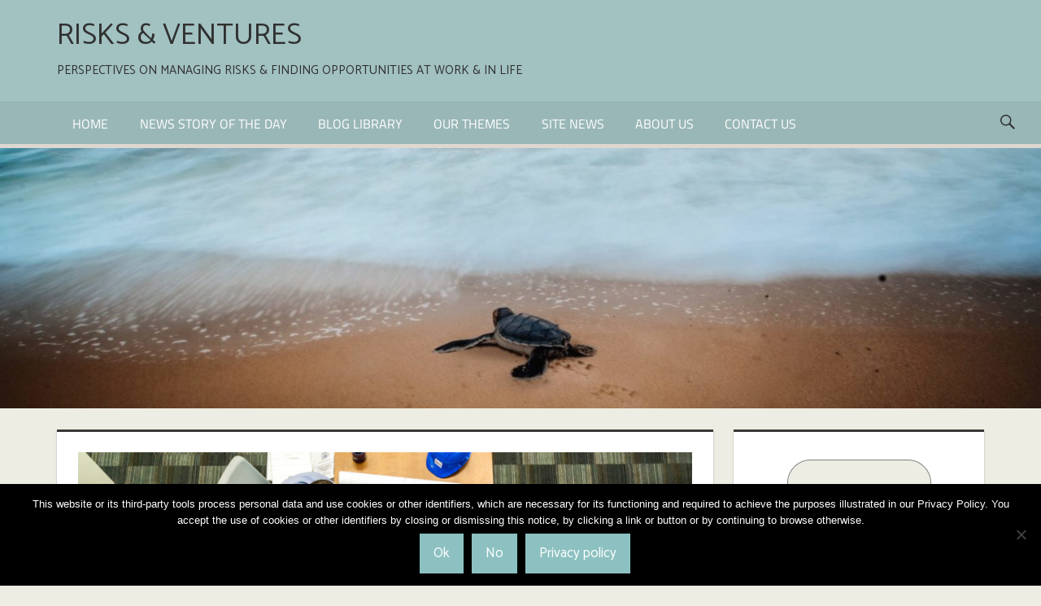

--- FILE ---
content_type: text/html; charset=UTF-8
request_url: https://www.risksandventures.com/2020/02/09/iec31010-introduction/
body_size: 14770
content:
<!DOCTYPE html>
<html lang="en-US">

<head>
<meta charset="UTF-8">
<meta name="viewport" content="width=device-width, initial-scale=1">
<link rel="profile" href="http://gmpg.org/xfn/11">
<link rel="pingback" href="https://www.risksandventures.com/xmlrpc.php">

<title>An Introduction to IEC 31010 - Risks and Ventures</title>
<meta name='robots' content='max-image-preview:large' />
<meta name="description" content="IEC 31010 is normally only used by professional risk managers but inside there are a lot of risk assessment techniques which can be used both by professionals and non-professionals alike to help them avoid hazards and achieve goals." />
<meta name="robots" content="index,follow" />
<link rel="canonical" href="https://www.risksandventures.com/2020/02/09/iec31010-introduction/" />
<meta property="og:locale" content="en_US" />
<meta property="og:type" content="article" />
<meta property="og:title" content="An Introduction to IEC 31010 - Risks and Ventures" />
<meta property="og:description" content="IEC 31010 is normally only used by professional risk managers but inside there are a lot of risk assessment techniques which can be used both by professionals and non-professionals alike to help them avoid hazards and achieve goals." />
<meta property="og:url" content="https://www.risksandventures.com/2020/02/09/iec31010-introduction/" />
<meta property="og:site_name" name="copyright" content="RISKS &amp; VENTURES" />
<meta property="og:image" content="https://www.risksandventures.com/wp-content/uploads/2020/02/Canva-Three-People-Sitting-Beside-Table-scaled.jpg" />
<link rel='dns-prefetch' href='//cdn.jsdelivr.net' />
<link rel='dns-prefetch' href='//fonts.googleapis.com' />
<link rel="alternate" type="application/rss+xml" title="RISKS &amp; VENTURES &raquo; Feed" href="https://www.risksandventures.com/feed/" />
<link rel="alternate" type="application/rss+xml" title="RISKS &amp; VENTURES &raquo; Comments Feed" href="https://www.risksandventures.com/comments/feed/" />
<link rel="alternate" type="application/rss+xml" title="RISKS &amp; VENTURES &raquo; An Introduction to IEC 31010 Comments Feed" href="https://www.risksandventures.com/2020/02/09/iec31010-introduction/feed/" />
<link rel="alternate" title="oEmbed (JSON)" type="application/json+oembed" href="https://www.risksandventures.com/wp-json/oembed/1.0/embed?url=https%3A%2F%2Fwww.risksandventures.com%2F2020%2F02%2F09%2Fiec31010-introduction%2F" />
<link rel="alternate" title="oEmbed (XML)" type="text/xml+oembed" href="https://www.risksandventures.com/wp-json/oembed/1.0/embed?url=https%3A%2F%2Fwww.risksandventures.com%2F2020%2F02%2F09%2Fiec31010-introduction%2F&#038;format=xml" />
<style id='wp-img-auto-sizes-contain-inline-css' type='text/css'>
img:is([sizes=auto i],[sizes^="auto," i]){contain-intrinsic-size:3000px 1500px}
/*# sourceURL=wp-img-auto-sizes-contain-inline-css */
</style>
<link rel='stylesheet' id='tortuga-custom-fonts-css' href='https://www.risksandventures.com/wp-content/themes/tortuga/assets/css/custom-fonts.css?ver=20180413' type='text/css' media='all' />
<link rel='stylesheet' id='tortuga-pro-custom-fonts-css' href='//fonts.googleapis.com/css?family=Catamaran%3A400%2C400italic%2C700%2C700italic%7CCatamaran%3A400%2C400italic%2C700%2C700italic%7CCatamaran%3A400%2C400italic%2C700%2C700italic%7CCatamaran%3A400%2C400italic%2C700%2C700italic&#038;subset=latin%2Clatin-ext&#038;display=swap' type='text/css' media='all' />
<style id='wp-emoji-styles-inline-css' type='text/css'>

	img.wp-smiley, img.emoji {
		display: inline !important;
		border: none !important;
		box-shadow: none !important;
		height: 1em !important;
		width: 1em !important;
		margin: 0 0.07em !important;
		vertical-align: -0.1em !important;
		background: none !important;
		padding: 0 !important;
	}
/*# sourceURL=wp-emoji-styles-inline-css */
</style>
<style id='wp-block-library-inline-css' type='text/css'>
:root{--wp-block-synced-color:#7a00df;--wp-block-synced-color--rgb:122,0,223;--wp-bound-block-color:var(--wp-block-synced-color);--wp-editor-canvas-background:#ddd;--wp-admin-theme-color:#007cba;--wp-admin-theme-color--rgb:0,124,186;--wp-admin-theme-color-darker-10:#006ba1;--wp-admin-theme-color-darker-10--rgb:0,107,160.5;--wp-admin-theme-color-darker-20:#005a87;--wp-admin-theme-color-darker-20--rgb:0,90,135;--wp-admin-border-width-focus:2px}@media (min-resolution:192dpi){:root{--wp-admin-border-width-focus:1.5px}}.wp-element-button{cursor:pointer}:root .has-very-light-gray-background-color{background-color:#eee}:root .has-very-dark-gray-background-color{background-color:#313131}:root .has-very-light-gray-color{color:#eee}:root .has-very-dark-gray-color{color:#313131}:root .has-vivid-green-cyan-to-vivid-cyan-blue-gradient-background{background:linear-gradient(135deg,#00d084,#0693e3)}:root .has-purple-crush-gradient-background{background:linear-gradient(135deg,#34e2e4,#4721fb 50%,#ab1dfe)}:root .has-hazy-dawn-gradient-background{background:linear-gradient(135deg,#faaca8,#dad0ec)}:root .has-subdued-olive-gradient-background{background:linear-gradient(135deg,#fafae1,#67a671)}:root .has-atomic-cream-gradient-background{background:linear-gradient(135deg,#fdd79a,#004a59)}:root .has-nightshade-gradient-background{background:linear-gradient(135deg,#330968,#31cdcf)}:root .has-midnight-gradient-background{background:linear-gradient(135deg,#020381,#2874fc)}:root{--wp--preset--font-size--normal:16px;--wp--preset--font-size--huge:42px}.has-regular-font-size{font-size:1em}.has-larger-font-size{font-size:2.625em}.has-normal-font-size{font-size:var(--wp--preset--font-size--normal)}.has-huge-font-size{font-size:var(--wp--preset--font-size--huge)}.has-text-align-center{text-align:center}.has-text-align-left{text-align:left}.has-text-align-right{text-align:right}.has-fit-text{white-space:nowrap!important}#end-resizable-editor-section{display:none}.aligncenter{clear:both}.items-justified-left{justify-content:flex-start}.items-justified-center{justify-content:center}.items-justified-right{justify-content:flex-end}.items-justified-space-between{justify-content:space-between}.screen-reader-text{border:0;clip-path:inset(50%);height:1px;margin:-1px;overflow:hidden;padding:0;position:absolute;width:1px;word-wrap:normal!important}.screen-reader-text:focus{background-color:#ddd;clip-path:none;color:#444;display:block;font-size:1em;height:auto;left:5px;line-height:normal;padding:15px 23px 14px;text-decoration:none;top:5px;width:auto;z-index:100000}html :where(.has-border-color){border-style:solid}html :where([style*=border-top-color]){border-top-style:solid}html :where([style*=border-right-color]){border-right-style:solid}html :where([style*=border-bottom-color]){border-bottom-style:solid}html :where([style*=border-left-color]){border-left-style:solid}html :where([style*=border-width]){border-style:solid}html :where([style*=border-top-width]){border-top-style:solid}html :where([style*=border-right-width]){border-right-style:solid}html :where([style*=border-bottom-width]){border-bottom-style:solid}html :where([style*=border-left-width]){border-left-style:solid}html :where(img[class*=wp-image-]){height:auto;max-width:100%}:where(figure){margin:0 0 1em}html :where(.is-position-sticky){--wp-admin--admin-bar--position-offset:var(--wp-admin--admin-bar--height,0px)}@media screen and (max-width:600px){html :where(.is-position-sticky){--wp-admin--admin-bar--position-offset:0px}}

/*# sourceURL=wp-block-library-inline-css */
</style><style id='global-styles-inline-css' type='text/css'>
:root{--wp--preset--aspect-ratio--square: 1;--wp--preset--aspect-ratio--4-3: 4/3;--wp--preset--aspect-ratio--3-4: 3/4;--wp--preset--aspect-ratio--3-2: 3/2;--wp--preset--aspect-ratio--2-3: 2/3;--wp--preset--aspect-ratio--16-9: 16/9;--wp--preset--aspect-ratio--9-16: 9/16;--wp--preset--color--black: #303030;--wp--preset--color--cyan-bluish-gray: #abb8c3;--wp--preset--color--white: #ffffff;--wp--preset--color--pale-pink: #f78da7;--wp--preset--color--vivid-red: #cf2e2e;--wp--preset--color--luminous-vivid-orange: #ff6900;--wp--preset--color--luminous-vivid-amber: #fcb900;--wp--preset--color--light-green-cyan: #7bdcb5;--wp--preset--color--vivid-green-cyan: #00d084;--wp--preset--color--pale-cyan-blue: #8ed1fc;--wp--preset--color--vivid-cyan-blue: #0693e3;--wp--preset--color--vivid-purple: #9b51e0;--wp--preset--color--primary: #8dc1c1;--wp--preset--color--light-gray: #f0f0f0;--wp--preset--color--dark-gray: #777777;--wp--preset--gradient--vivid-cyan-blue-to-vivid-purple: linear-gradient(135deg,rgb(6,147,227) 0%,rgb(155,81,224) 100%);--wp--preset--gradient--light-green-cyan-to-vivid-green-cyan: linear-gradient(135deg,rgb(122,220,180) 0%,rgb(0,208,130) 100%);--wp--preset--gradient--luminous-vivid-amber-to-luminous-vivid-orange: linear-gradient(135deg,rgb(252,185,0) 0%,rgb(255,105,0) 100%);--wp--preset--gradient--luminous-vivid-orange-to-vivid-red: linear-gradient(135deg,rgb(255,105,0) 0%,rgb(207,46,46) 100%);--wp--preset--gradient--very-light-gray-to-cyan-bluish-gray: linear-gradient(135deg,rgb(238,238,238) 0%,rgb(169,184,195) 100%);--wp--preset--gradient--cool-to-warm-spectrum: linear-gradient(135deg,rgb(74,234,220) 0%,rgb(151,120,209) 20%,rgb(207,42,186) 40%,rgb(238,44,130) 60%,rgb(251,105,98) 80%,rgb(254,248,76) 100%);--wp--preset--gradient--blush-light-purple: linear-gradient(135deg,rgb(255,206,236) 0%,rgb(152,150,240) 100%);--wp--preset--gradient--blush-bordeaux: linear-gradient(135deg,rgb(254,205,165) 0%,rgb(254,45,45) 50%,rgb(107,0,62) 100%);--wp--preset--gradient--luminous-dusk: linear-gradient(135deg,rgb(255,203,112) 0%,rgb(199,81,192) 50%,rgb(65,88,208) 100%);--wp--preset--gradient--pale-ocean: linear-gradient(135deg,rgb(255,245,203) 0%,rgb(182,227,212) 50%,rgb(51,167,181) 100%);--wp--preset--gradient--electric-grass: linear-gradient(135deg,rgb(202,248,128) 0%,rgb(113,206,126) 100%);--wp--preset--gradient--midnight: linear-gradient(135deg,rgb(2,3,129) 0%,rgb(40,116,252) 100%);--wp--preset--font-size--small: 13px;--wp--preset--font-size--medium: 20px;--wp--preset--font-size--large: 36px;--wp--preset--font-size--x-large: 42px;--wp--preset--spacing--20: 0.44rem;--wp--preset--spacing--30: 0.67rem;--wp--preset--spacing--40: 1rem;--wp--preset--spacing--50: 1.5rem;--wp--preset--spacing--60: 2.25rem;--wp--preset--spacing--70: 3.38rem;--wp--preset--spacing--80: 5.06rem;--wp--preset--shadow--natural: 6px 6px 9px rgba(0, 0, 0, 0.2);--wp--preset--shadow--deep: 12px 12px 50px rgba(0, 0, 0, 0.4);--wp--preset--shadow--sharp: 6px 6px 0px rgba(0, 0, 0, 0.2);--wp--preset--shadow--outlined: 6px 6px 0px -3px rgb(255, 255, 255), 6px 6px rgb(0, 0, 0);--wp--preset--shadow--crisp: 6px 6px 0px rgb(0, 0, 0);}:where(.is-layout-flex){gap: 0.5em;}:where(.is-layout-grid){gap: 0.5em;}body .is-layout-flex{display: flex;}.is-layout-flex{flex-wrap: wrap;align-items: center;}.is-layout-flex > :is(*, div){margin: 0;}body .is-layout-grid{display: grid;}.is-layout-grid > :is(*, div){margin: 0;}:where(.wp-block-columns.is-layout-flex){gap: 2em;}:where(.wp-block-columns.is-layout-grid){gap: 2em;}:where(.wp-block-post-template.is-layout-flex){gap: 1.25em;}:where(.wp-block-post-template.is-layout-grid){gap: 1.25em;}.has-black-color{color: var(--wp--preset--color--black) !important;}.has-cyan-bluish-gray-color{color: var(--wp--preset--color--cyan-bluish-gray) !important;}.has-white-color{color: var(--wp--preset--color--white) !important;}.has-pale-pink-color{color: var(--wp--preset--color--pale-pink) !important;}.has-vivid-red-color{color: var(--wp--preset--color--vivid-red) !important;}.has-luminous-vivid-orange-color{color: var(--wp--preset--color--luminous-vivid-orange) !important;}.has-luminous-vivid-amber-color{color: var(--wp--preset--color--luminous-vivid-amber) !important;}.has-light-green-cyan-color{color: var(--wp--preset--color--light-green-cyan) !important;}.has-vivid-green-cyan-color{color: var(--wp--preset--color--vivid-green-cyan) !important;}.has-pale-cyan-blue-color{color: var(--wp--preset--color--pale-cyan-blue) !important;}.has-vivid-cyan-blue-color{color: var(--wp--preset--color--vivid-cyan-blue) !important;}.has-vivid-purple-color{color: var(--wp--preset--color--vivid-purple) !important;}.has-black-background-color{background-color: var(--wp--preset--color--black) !important;}.has-cyan-bluish-gray-background-color{background-color: var(--wp--preset--color--cyan-bluish-gray) !important;}.has-white-background-color{background-color: var(--wp--preset--color--white) !important;}.has-pale-pink-background-color{background-color: var(--wp--preset--color--pale-pink) !important;}.has-vivid-red-background-color{background-color: var(--wp--preset--color--vivid-red) !important;}.has-luminous-vivid-orange-background-color{background-color: var(--wp--preset--color--luminous-vivid-orange) !important;}.has-luminous-vivid-amber-background-color{background-color: var(--wp--preset--color--luminous-vivid-amber) !important;}.has-light-green-cyan-background-color{background-color: var(--wp--preset--color--light-green-cyan) !important;}.has-vivid-green-cyan-background-color{background-color: var(--wp--preset--color--vivid-green-cyan) !important;}.has-pale-cyan-blue-background-color{background-color: var(--wp--preset--color--pale-cyan-blue) !important;}.has-vivid-cyan-blue-background-color{background-color: var(--wp--preset--color--vivid-cyan-blue) !important;}.has-vivid-purple-background-color{background-color: var(--wp--preset--color--vivid-purple) !important;}.has-black-border-color{border-color: var(--wp--preset--color--black) !important;}.has-cyan-bluish-gray-border-color{border-color: var(--wp--preset--color--cyan-bluish-gray) !important;}.has-white-border-color{border-color: var(--wp--preset--color--white) !important;}.has-pale-pink-border-color{border-color: var(--wp--preset--color--pale-pink) !important;}.has-vivid-red-border-color{border-color: var(--wp--preset--color--vivid-red) !important;}.has-luminous-vivid-orange-border-color{border-color: var(--wp--preset--color--luminous-vivid-orange) !important;}.has-luminous-vivid-amber-border-color{border-color: var(--wp--preset--color--luminous-vivid-amber) !important;}.has-light-green-cyan-border-color{border-color: var(--wp--preset--color--light-green-cyan) !important;}.has-vivid-green-cyan-border-color{border-color: var(--wp--preset--color--vivid-green-cyan) !important;}.has-pale-cyan-blue-border-color{border-color: var(--wp--preset--color--pale-cyan-blue) !important;}.has-vivid-cyan-blue-border-color{border-color: var(--wp--preset--color--vivid-cyan-blue) !important;}.has-vivid-purple-border-color{border-color: var(--wp--preset--color--vivid-purple) !important;}.has-vivid-cyan-blue-to-vivid-purple-gradient-background{background: var(--wp--preset--gradient--vivid-cyan-blue-to-vivid-purple) !important;}.has-light-green-cyan-to-vivid-green-cyan-gradient-background{background: var(--wp--preset--gradient--light-green-cyan-to-vivid-green-cyan) !important;}.has-luminous-vivid-amber-to-luminous-vivid-orange-gradient-background{background: var(--wp--preset--gradient--luminous-vivid-amber-to-luminous-vivid-orange) !important;}.has-luminous-vivid-orange-to-vivid-red-gradient-background{background: var(--wp--preset--gradient--luminous-vivid-orange-to-vivid-red) !important;}.has-very-light-gray-to-cyan-bluish-gray-gradient-background{background: var(--wp--preset--gradient--very-light-gray-to-cyan-bluish-gray) !important;}.has-cool-to-warm-spectrum-gradient-background{background: var(--wp--preset--gradient--cool-to-warm-spectrum) !important;}.has-blush-light-purple-gradient-background{background: var(--wp--preset--gradient--blush-light-purple) !important;}.has-blush-bordeaux-gradient-background{background: var(--wp--preset--gradient--blush-bordeaux) !important;}.has-luminous-dusk-gradient-background{background: var(--wp--preset--gradient--luminous-dusk) !important;}.has-pale-ocean-gradient-background{background: var(--wp--preset--gradient--pale-ocean) !important;}.has-electric-grass-gradient-background{background: var(--wp--preset--gradient--electric-grass) !important;}.has-midnight-gradient-background{background: var(--wp--preset--gradient--midnight) !important;}.has-small-font-size{font-size: var(--wp--preset--font-size--small) !important;}.has-medium-font-size{font-size: var(--wp--preset--font-size--medium) !important;}.has-large-font-size{font-size: var(--wp--preset--font-size--large) !important;}.has-x-large-font-size{font-size: var(--wp--preset--font-size--x-large) !important;}
/*# sourceURL=global-styles-inline-css */
</style>

<style id='classic-theme-styles-inline-css' type='text/css'>
/*! This file is auto-generated */
.wp-block-button__link{color:#fff;background-color:#32373c;border-radius:9999px;box-shadow:none;text-decoration:none;padding:calc(.667em + 2px) calc(1.333em + 2px);font-size:1.125em}.wp-block-file__button{background:#32373c;color:#fff;text-decoration:none}
/*# sourceURL=/wp-includes/css/classic-themes.min.css */
</style>
<link rel='stylesheet' id='wc-gallery-style-css' href='https://www.risksandventures.com/wp-content/plugins/boldgrid-gallery/includes/css/style.css?ver=1.55' type='text/css' media='all' />
<link rel='stylesheet' id='wc-gallery-popup-style-css' href='https://www.risksandventures.com/wp-content/plugins/boldgrid-gallery/includes/css/magnific-popup.css?ver=1.1.0' type='text/css' media='all' />
<link rel='stylesheet' id='wc-gallery-flexslider-style-css' href='https://www.risksandventures.com/wp-content/plugins/boldgrid-gallery/includes/vendors/flexslider/flexslider.css?ver=2.6.1' type='text/css' media='all' />
<link rel='stylesheet' id='wc-gallery-owlcarousel-style-css' href='https://www.risksandventures.com/wp-content/plugins/boldgrid-gallery/includes/vendors/owlcarousel/assets/owl.carousel.css?ver=2.1.4' type='text/css' media='all' />
<link rel='stylesheet' id='wc-gallery-owlcarousel-theme-style-css' href='https://www.risksandventures.com/wp-content/plugins/boldgrid-gallery/includes/vendors/owlcarousel/assets/owl.theme.default.css?ver=2.1.4' type='text/css' media='all' />
<link rel='stylesheet' id='contact-form-7-css' href='https://www.risksandventures.com/wp-content/plugins/contact-form-7/includes/css/styles.css?ver=6.1.4' type='text/css' media='all' />
<link rel='stylesheet' id='cookie-notice-front-css' href='https://www.risksandventures.com/wp-content/plugins/cookie-notice/css/front.min.css?ver=2.5.10' type='text/css' media='all' />
<link rel='stylesheet' id='tortuga-stylesheet-css' href='https://www.risksandventures.com/wp-content/themes/tortuga/style.css?ver=1.8.4' type='text/css' media='all' />
<style id='tortuga-stylesheet-inline-css' type='text/css'>
.type-post .entry-footer .entry-author { position: absolute; clip: rect(1px, 1px, 1px, 1px); width: 1px; height: 1px; overflow: hidden; }
/*# sourceURL=tortuga-stylesheet-inline-css */
</style>
<link rel='stylesheet' id='genericons-css' href='https://www.risksandventures.com/wp-content/themes/tortuga/assets/genericons/genericons.css?ver=3.4.1' type='text/css' media='all' />
<link rel='stylesheet' id='themezee-related-posts-css' href='https://www.risksandventures.com/wp-content/themes/tortuga/assets/css/themezee-related-posts.css?ver=20160421' type='text/css' media='all' />
<link rel='stylesheet' id='upw_theme_standard-css' href='https://www.risksandventures.com/wp-content/plugins/ultimate-posts-widget/css/upw-theme-standard.min.css?ver=6.9' type='text/css' media='all' />
<link rel='stylesheet' id='tortuga-pro-css' href='https://www.risksandventures.com/wp-content/plugins/tortuga-pro/assets/css/tortuga-pro.css?ver=1.8.2' type='text/css' media='all' />
<style id='tortuga-pro-inline-css' type='text/css'>
/* Link and Button Color Setting */a,a:link,a:visited,.has-primary-color {color: #8dc1c1;}a:hover,a:focus,a:active {color: #303030;}button,input[type="button"],input[type="reset"],input[type="submit"],.more-link,.entry-tags .meta-tags a:hover,.entry-tags .meta-tags a:active,.widget_tag_cloud .tagcloud a:hover,.widget_tag_cloud .tagcloud a:active,.post-navigation .nav-links a,.pagination a:hover,.pagination a:active,.pagination .current,.infinite-scroll #infinite-handle span:hover,.post-slider-controls .zeeflex-direction-nav a,.tzwb-social-icons .social-icons-menu li a,.tzwb-tabbed-content .tzwb-tabnavi li a:hover,.tzwb-tabbed-content .tzwb-tabnavi li a:active,.tzwb-tabbed-content .tzwb-tabnavi li a.current-tab,.scroll-to-top-button,.scroll-to-top-button:focus,.scroll-to-top-button:active {color: #fff;background: #8dc1c1;}button:hover,input[type="button"]:hover,input[type="reset"]:hover,input[type="submit"]:hover,button:focus,input[type="button"]:focus,input[type="reset"]:focus,input[type="submit"]:focus,button:active,input[type="button"]:active,input[type="reset"]:active,input[type="submit"]:active,.more-link:hover,.more-link:focus,.more-link:active,.post-navigation .nav-links a:hover,.post-navigation .nav-links a:active,.post-slider-controls .zeeflex-direction-nav a:hover,.tzwb-social-icons .social-icons-menu li a:hover,.scroll-to-top-button:hover {background: #303030;}blockquote {border-left-color: #8dc1c1;}.has-primary-background-color {background-color: #8dc1c1;}/* Header Color Setting */.site-header,.main-navigation ul ul {background: #a2c1c1;}.primary-navigation-wrap {background: rgba(0,0,0,0.05);}.site-header,.site-title,.site-title a:link,.site-title a:visited,.primary-navigation-wrap,.main-navigation ul a,.main-navigation ul a:link,.main-navigation ul a:visited,.header-search .header-search-icon {color: #303030;}.site-title a:hover,.site-title a:active,.header-search .header-search-icon:hover,.header-search .header-search-icon:active {color: rgba(0,0,0,0.6);}.main-navigation ul a:hover,.main-navigation ul a:active,.main-navigation ul a:focus,.main-navigation ul li.current-menu-item > a {color: #fff;}.main-navigation .dropdown-toggle .icon,.main-navigation ul .menu-item-has-children > a > .icon {    fill: #303030;}.main-navigation .dropdown-toggle:hover .icon,.main-navigation .dropdown-toggle:active .icon,.main-navigation ul .menu-item-has-children > a:hover > .icon,.main-navigation ul .menu-item-has-children > a:active > .icon {fill: #fff;}.main-navigation ul a,.main-navigation ul ul a,.main-navigation ul ul li:last-child a {border-color: rgba(0,0,0,0.2);}.main-navigation ul li ul ul {border-left-color: rgba(0,0,0,0.2);}/* Navigation Color Setting */.primary-navigation-wrap,.main-navigation ul,.main-navigation ul ul {border-color: #ddd7d0;}.main-navigation ul a:hover,.main-navigation ul a:active,.main-navigation ul a:focus,.main-navigation ul li.current-menu-item > a,.primary-menu-toggle,.primary-menu-toggle:active,.primary-menu-toggle:focus,.primary-menu-toggle:hover,.main-navigation .dropdown-toggle:hover,.main-navigation .dropdown-toggle:active,.main-navigation ul .menu-item-has-children > a:hover,.main-navigation ul .menu-item-has-children > a:active {background: #ddd7d0;}.primary-menu-toggle,.main-navigation ul a:hover,.main-navigation ul a:active,.main-navigation ul a:focus,.main-navigation ul li.current-menu-item > a,.main-navigation .dropdown-toggle:hover,.main-navigation .dropdown-toggle:active,.main-navigation ul .menu-item-has-children > a:hover,.main-navigation ul .menu-item-has-children > a:active {color: #303030;}.primary-menu-toggle .icon,.main-navigation .dropdown-toggle:hover .icon,.main-navigation .dropdown-toggle:active .icon,.main-navigation ul .menu-item-has-children > a:hover > .icon,.main-navigation ul .menu-item-has-children > a:active > .icon {fill: #303030;}/* Post Titles Primary Color Setting */.archive-title,.page-title,.entry-title,.entry-title a:link,.entry-title a:visited,.comments-header .comments-title,.comment-reply-title span {color: #383838;}.entry-title a:hover,.entry-title a:active {color: #303030;}.page-header,.type-post,.type-page,.type-attachment,.comments-area {border-color: #383838;}/* Widget Titles Color Setting */.widget,.widget-magazine-posts-columns .magazine-posts-columns .magazine-posts-columns-content {border-color: #383838;}.widget-title,.widget-title a:link,.widget-title a:visited {color: #383838;}.widget-title a:hover,.widget-title a:active  {color: #303030;}.footer-widgets .widget_tag_cloud .tagcloud a:hover,.footer-widgets .widget_tag_cloud .tagcloud a:active,.footer-widgets .tzwb-tabbed-content .tzwb-tabnavi li a:hover,.footer-widgets .tzwb-tabbed-content .tzwb-tabnavi li a:active,.footer-widgets .tzwb-tabbed-content .tzwb-tabnavi li a.current-tab {color: #fff;background: #8dc1c1;}/* Base Font Setting */body,button,input,select,textarea {font-family: "Catamaran", Arial, Helvetica, sans-serif;}/* Headings Font Setting */.site-title,.archive-title,.page-title,.entry-title,.comments-header .comments-title,.comment-reply-title span {font-family: "Catamaran", Arial, Helvetica, sans-serif;}/* Navigation Font Setting */.top-navigation ul,.secondary-menu-toggle,.main-navigation ul,.primary-menu-toggle,.footer-navigation-menu a {font-family: "Catamaran", Arial, Helvetica, sans-serif;}/* Widget Titles Font Setting */.widget-title {font-family: "Catamaran", Arial, Helvetica, sans-serif;}.site-branding {margin: 0.5em 0;}@media only screen and (min-width: 60em) {.header-main {padding-top: 0.3em;padding-bottom: 0.3em;}}
/*# sourceURL=tortuga-pro-inline-css */
</style>
<link rel='stylesheet' id='wpgdprc-front-css-css' href='https://www.risksandventures.com/wp-content/plugins/wp-gdpr-compliance/Assets/css/front.css?ver=1707491342' type='text/css' media='all' />
<style id='wpgdprc-front-css-inline-css' type='text/css'>
:root{--wp-gdpr--bar--background-color: #000000;--wp-gdpr--bar--color: #ffffff;--wp-gdpr--button--background-color: #000000;--wp-gdpr--button--background-color--darken: #000000;--wp-gdpr--button--color: #ffffff;}
/*# sourceURL=wpgdprc-front-css-inline-css */
</style>
<link rel='stylesheet' id='boldgrid-components-css' href='https://www.risksandventures.com/wp-content/plugins/post-and-page-builder/assets/css/components.min.css?ver=2.16.5' type='text/css' media='all' />
<link rel='stylesheet' id='font-awesome-css' href='https://www.risksandventures.com/wp-content/plugins/post-and-page-builder/assets/css/font-awesome.min.css?ver=4.7' type='text/css' media='all' />
<link rel='stylesheet' id='boldgrid-fe-css' href='https://www.risksandventures.com/wp-content/plugins/post-and-page-builder/assets/css/editor-fe.min.css?ver=1.27.9' type='text/css' media='all' />
<link rel='stylesheet' id='boldgrid-custom-styles-css' href='https://www.risksandventures.com/wp-content/plugins/post-and-page-builder/assets/css/custom-styles.css?ver=6.9' type='text/css' media='all' />
<link rel='stylesheet' id='bgpbpp-public-css' href='https://www.risksandventures.com/wp-content/plugins/post-and-page-builder-premium/dist/application.min.css?ver=1.2.7' type='text/css' media='all' />
<script type="text/javascript" src="https://www.risksandventures.com/wp-includes/js/jquery/jquery.min.js?ver=3.7.1" id="jquery-core-js"></script>
<script type="text/javascript" src="https://www.risksandventures.com/wp-includes/js/jquery/jquery-migrate.min.js?ver=3.4.1" id="jquery-migrate-js"></script>
<script type="text/javascript" id="cookie-notice-front-js-before">
/* <![CDATA[ */
var cnArgs = {"ajaxUrl":"https:\/\/www.risksandventures.com\/wp-admin\/admin-ajax.php","nonce":"79ffd9f38f","hideEffect":"fade","position":"bottom","onScroll":true,"onScrollOffset":150,"onClick":true,"cookieName":"cookie_notice_accepted","cookieTime":7862400,"cookieTimeRejected":2592000,"globalCookie":false,"redirection":false,"cache":true,"revokeCookies":false,"revokeCookiesOpt":"automatic"};

//# sourceURL=cookie-notice-front-js-before
/* ]]> */
</script>
<script type="text/javascript" src="https://www.risksandventures.com/wp-content/plugins/cookie-notice/js/front.min.js?ver=2.5.10" id="cookie-notice-front-js"></script>
<script type="text/javascript" src="https://www.risksandventures.com/wp-content/themes/tortuga/assets/js/navigation.js?ver=20160719" id="tortuga-jquery-navigation-js"></script>
<script type="text/javascript" id="wpgdprc-front-js-js-extra">
/* <![CDATA[ */
var wpgdprcFront = {"ajaxUrl":"https://www.risksandventures.com/wp-admin/admin-ajax.php","ajaxNonce":"7c69c3d3aa","ajaxArg":"security","pluginPrefix":"wpgdprc","blogId":"1","isMultiSite":"","locale":"en_US","showSignUpModal":"","showFormModal":"","cookieName":"wpgdprc-consent","consentVersion":"","path":"/","prefix":"wpgdprc"};
//# sourceURL=wpgdprc-front-js-js-extra
/* ]]> */
</script>
<script type="text/javascript" src="https://www.risksandventures.com/wp-content/plugins/wp-gdpr-compliance/Assets/js/front.min.js?ver=1707491342" id="wpgdprc-front-js-js"></script>
<link rel="https://api.w.org/" href="https://www.risksandventures.com/wp-json/" /><link rel="alternate" title="JSON" type="application/json" href="https://www.risksandventures.com/wp-json/wp/v2/posts/458" /><link rel="EditURI" type="application/rsd+xml" title="RSD" href="https://www.risksandventures.com/xmlrpc.php?rsd" />
<meta name="generator" content="WordPress 6.9" />
<link rel='shortlink' href='https://www.risksandventures.com/?p=458' />
<style type="text/css">.recentcomments a{display:inline !important;padding:0 !important;margin:0 !important;}</style><style type="text/css" id="custom-background-css">
body.custom-background { background-color: #edede3; }
</style>
	<link rel="icon" href="https://www.risksandventures.com/wp-content/uploads/2020/01/cropped-Copy-of-RV-e1580059169406-32x32.png" sizes="32x32" />
<link rel="icon" href="https://www.risksandventures.com/wp-content/uploads/2020/01/cropped-Copy-of-RV-e1580059169406-192x192.png" sizes="192x192" />
<link rel="apple-touch-icon" href="https://www.risksandventures.com/wp-content/uploads/2020/01/cropped-Copy-of-RV-e1580059169406-180x180.png" />
<meta name="msapplication-TileImage" content="https://www.risksandventures.com/wp-content/uploads/2020/01/cropped-Copy-of-RV-e1580059169406-270x270.png" />
</head>

<body class="wp-singular post-template-default single single-post postid-458 single-format-standard custom-background wp-embed-responsive wp-theme-tortuga cookies-not-set boldgrid-ppb post-layout-two-columns post-layout-columns author-hidden comments-hidden">

	<div id="page" class="hfeed site">

		<a class="skip-link screen-reader-text" href="#content">Skip to content</a>

		
		<header id="masthead" class="site-header clearfix" role="banner">

			<div class="header-main container clearfix">

				<div id="logo" class="site-branding clearfix">

										
			<p class="site-title"><a href="https://www.risksandventures.com/" rel="home">RISKS &amp; VENTURES</a></p>

							
			<p class="site-description">PERSPECTIVES ON MANAGING RISKS &amp; FINDING OPPORTUNITIES AT WORK &amp; IN LIFE</p>

		
				</div><!-- .site-branding -->

				<div class="header-widgets clearfix">

					
				</div><!-- .header-widgets -->

			</div><!-- .header-main -->

			<div id="main-navigation-wrap" class="primary-navigation-wrap">

				<nav id="main-navigation" class="primary-navigation navigation container clearfix" role="navigation">

					
			<div class="header-search">

				<a class="header-search-icon" aria-expanded="false" >
					<span class="genericon-search"></span>
					<span class="screen-reader-text">Search</span>
				</a>

				<div class="header-search-form" >
					
<form role="search" method="get" class="search-form" action="https://www.risksandventures.com/">
	<label>
		<span class="screen-reader-text">Search for:</span>
		<input type="search" class="search-field"
			placeholder="Search &hellip;"
			value="" name="s"
			title="Search for:" />
	</label>
	<button type="submit" class="search-submit">
		<span class="genericon-search"></span>
		<span class="screen-reader-text">Search</span>
	</button>
</form>
				</div>

			</div>

			
					<ul id="menu-main" class="main-navigation-menu"><li id="menu-item-488" class="menu-item menu-item-type-custom menu-item-object-custom menu-item-home menu-item-488"><a href="https://www.risksandventures.com">Home</a></li>
<li id="menu-item-492" class="menu-item menu-item-type-taxonomy menu-item-object-category menu-item-492"><a href="https://www.risksandventures.com/category/news/">News Story of the Day</a></li>
<li id="menu-item-490" class="menu-item menu-item-type-post_type menu-item-object-page current_page_parent menu-item-490"><a href="https://www.risksandventures.com/blog-library/">Blog Library</a></li>
<li id="menu-item-563" class="menu-item menu-item-type-post_type menu-item-object-page menu-item-563"><a href="https://www.risksandventures.com/our-themes/">Our Themes</a></li>
<li id="menu-item-1088" class="menu-item menu-item-type-post_type menu-item-object-page menu-item-1088"><a href="https://www.risksandventures.com/site-news/">Site News</a></li>
<li id="menu-item-489" class="menu-item menu-item-type-post_type menu-item-object-page menu-item-489"><a href="https://www.risksandventures.com/about-us/">About Us</a></li>
<li id="menu-item-491" class="menu-item menu-item-type-post_type menu-item-object-page menu-item-491"><a href="https://www.risksandventures.com/contact-us/">Contact Us</a></li>
</ul>				</nav><!-- #main-navigation -->

			</div>

		</header><!-- #masthead -->

		
		
			<div id="headimg" class="header-image">

			
				<img src="https://www.risksandventures.com/wp-content/uploads/2020/02/cropped-darwis-alwan-pexels-scenic-view-of-ocean-during-dusk-1817048-scaled-1.jpg" srcset="https://www.risksandventures.com/wp-content/uploads/2020/02/cropped-darwis-alwan-pexels-scenic-view-of-ocean-during-dusk-1817048-scaled-1.jpg 1920w, https://www.risksandventures.com/wp-content/uploads/2020/02/cropped-darwis-alwan-pexels-scenic-view-of-ocean-during-dusk-1817048-scaled-1-300x75.jpg 300w, https://www.risksandventures.com/wp-content/uploads/2020/02/cropped-darwis-alwan-pexels-scenic-view-of-ocean-during-dusk-1817048-scaled-1-1024x256.jpg 1024w, https://www.risksandventures.com/wp-content/uploads/2020/02/cropped-darwis-alwan-pexels-scenic-view-of-ocean-during-dusk-1817048-scaled-1-768x192.jpg 768w, https://www.risksandventures.com/wp-content/uploads/2020/02/cropped-darwis-alwan-pexels-scenic-view-of-ocean-during-dusk-1817048-scaled-1-1536x384.jpg 1536w, https://www.risksandventures.com/wp-content/uploads/2020/02/cropped-darwis-alwan-pexels-scenic-view-of-ocean-during-dusk-1817048-scaled-1-250x63.jpg 250w, https://www.risksandventures.com/wp-content/uploads/2020/02/cropped-darwis-alwan-pexels-scenic-view-of-ocean-during-dusk-1817048-scaled-1-550x138.jpg 550w, https://www.risksandventures.com/wp-content/uploads/2020/02/cropped-darwis-alwan-pexels-scenic-view-of-ocean-during-dusk-1817048-scaled-1-800x200.jpg 800w, https://www.risksandventures.com/wp-content/uploads/2020/02/cropped-darwis-alwan-pexels-scenic-view-of-ocean-during-dusk-1817048-scaled-1-720x180.jpg 720w, https://www.risksandventures.com/wp-content/uploads/2020/02/cropped-darwis-alwan-pexels-scenic-view-of-ocean-during-dusk-1817048-scaled-1-1200x300.jpg 1200w" width="1920" height="480" alt="RISKS &amp; VENTURES">

			
			</div>

		
		<div id="content" class="site-content container clearfix">

	<section id="primary" class="content-single content-area">
		<main id="main" class="site-main" role="main">
				
		
<article id="post-458" class="post-458 post type-post status-publish format-standard has-post-thumbnail hentry category-frameworks category-not-news category-practical-rm">

	<img width="900" height="400" src="https://www.risksandventures.com/wp-content/uploads/2020/02/Canva-Three-People-Sitting-Beside-Table-900x400.jpg" class="attachment-post-thumbnail size-post-thumbnail wp-post-image" alt="" decoding="async" fetchpriority="high" />
	<header class="entry-header">

		<h1 class="entry-title">An Introduction to IEC 31010</h1>
		<div class="entry-meta"><span class="meta-date"><a href="https://www.risksandventures.com/2020/02/09/iec31010-introduction/" title="12:00" rel="bookmark"><time class="entry-date published updated" datetime="2020-02-09T12:00:42+00:00">2020-02-09</time></a></span><span class="meta-author"> <span class="author vcard"><a class="url fn n" href="https://www.risksandventures.com/author/risksandventures_6a645h/" title="View all posts by Admin" rel="author">Admin</a></span></span><span class="meta-category"> <a href="https://www.risksandventures.com/category/frameworks/" rel="category tag">ISOs &amp; Frameworks</a>, <a href="https://www.risksandventures.com/category/not-news/" rel="category tag">Not News of the Day</a>, <a href="https://www.risksandventures.com/category/practical-rm/" rel="category tag">Practical Risk Management</a></span><span class="meta-comments"> <a href="https://www.risksandventures.com/2020/02/09/iec31010-introduction/#comments">3 comments</a></span></div>
	</header><!-- .entry-header -->

	<div class="entry-content clearfix">

		<div class="boldgrid-section">
<div class="container">
<div class="row">
<div class="col-md-12 col-xs-12 col-sm-12">
<div class="row bg-editor-hr-wrap">
<div class="col-md-12 col-xs-12 col-sm-12">
<div>
<p><strong>An Introduction to IEC 31010 and Risk Assessment Techniques&nbsp;</strong></p>
<p>If you are not a professional risk manager or you haven’t ever had to study risk in a formal, technical capacity you probably won’t have heard of IEC 31010:2019.</p>
<p>In fact even if you do have some professional risk management responsibilities you still might not have heard of it, perhaps depending on how deeply your organization or customers require you to follow the ISO 31000 group of standards, which is a kind-of collective family of quality standards that refer to different aspects of risk management. (1)</p>
<p>We think this is a shame because we think 31010 is a source of some really great technical and practical concepts with a lot cross-disciplinary relevance.&nbsp;</p>
<p>We should also be upfront and say that like other formal standard documents, it&#8217;s not cheap, and as of January 2020 acquiring the new-ish 31010:2019 standard direct from the International Organization for Standardization (ISO) website would cost in the region of USD 200. (2)&nbsp;</p>
<p>You might be able to get a second-hand copy of the older 31010:2009 standard for a bit less than this, which would be good for general background knowledge for most purposes, but even so this might still be&nbsp; the most expensive book you bought this year by far.&nbsp;</p>
<p><strong>What&#8217;s in IEC 31010?</strong></p>
<p>After the preamble and introductions it starts off like most standard documents do with a list of definitions, technical terms and concepts, and 31010:2019 is actually quite light on these compared to some other standards, which is to its credit. These include a definition of risk and a summary of the formal ISO risk assessment process, which is covered in more detail in ISO 31000.</p>
<p>About 20 pages in (of about 250, if you get the version that has both English and French translations) the standard starts to discuss risk assessment techniques: different styles of techniques, how they could be used, and some advantages and limitations of the different styles, as well as some thoughts about selection of different techniques.</p>
<p>Annex B, from page 40 onwards, is the main body of the document. It contains descriptions of 42 different risk assessment techniques that professionals and non-professionals alike can use to help them with their risk assessment processes.</p>
<p>Some like Bayesian statistics are highly quantitative and do imply a level of skill and facility with numbers to be able to do properly, although many others such as Brainstorming and Bow-Tie Analysis are far more intuitive and accessible to anyone.</p>
<p>With IEC 31010 there is no sense that you <em><strong>have</strong></em> to use any particular technique or that one has anymore importance than another, but rather it&#8217;s about picking ones that suit the style of risk assessment process you are carrying out. Using the assets (human and technical) you have available to assist you, that best suit the timeline you need to complete your analysis and your decision-making processes, and the budget you have available.</p>
<p>If you don&#8217;t know which techniques to use for which purposes, there is a helpful tabulated summary of when it is recommended to use the different techniques in Annex A.</p>
<p>In the spirit of this blog, and its foundational concept that risk management is really about getting more of the things you want to happen and less of the things you don’t, many of these techniques can be applied to other areas of our business operations or our lives, and for those of us who are not required to use standards like 31010 or ISO 31000 on a professional basis this is going to be the real value that most of us can get from knowing a bit more about ISO / IEC 31010 and its contents.</p>
<hr>
<p>We understand that this is quite a technical post but please stick with us, because across a series of forthcoming posts we are going to pick out some of these techniques ourselves and talk about them in more depth, and in particular look at practical ways they can be used beyond their relevance to formal risk management.&nbsp;</p>
<p>Many of them involve concept or ideas that with a little bit of adaption can be applied to assisting you reach your personal or business goals, and they are as valid and as good as almost anything we&#8217;ve seen from the books we&#8217;ve read on personal self-improvement.&nbsp;</p>
<p>We hope you will find this interesting, and if you aren&#8217;t reading this website regularly and would like search for this series you can use the ISO and Frameworks theme to find our posts in this category.&nbsp;</p>
<p>&nbsp;</p>
<hr>
<p>(1) Formally the standard is called IEC 31010:2019. ISO and IEC stand for The International Organization for Standardization and The International Electrotechnical Commission (IEC) respectively, and these are the two organisations which are responsible for codifying the standard.&nbsp;</p>
<p>(2) IEC 31010:2019 Risk Management, Risk Assessment Techniques <a href="https://www.iso.org/standard/72140.html">https://www.iso.org/standard/72140.html</a> [Accessed 04 Jan 2020]&nbsp;</p>
<p>&nbsp;</p>
</div>
</div>
</div>
</div>
</div>
</div>
</div>
<div class="tmpl-blog-3 boldgrid-section dynamic-gridblock">
<p>&nbsp;</p>
<div class="container">
<div class="row bg-editor-hr-wrap"></div>
</div>
</div>
<div></div>

		
	</div><!-- .entry-content -->

	<footer class="entry-footer">

						
	<nav class="navigation post-navigation" aria-label="Posts">
		<h2 class="screen-reader-text">Post navigation</h2>
		<div class="nav-links"><div class="nav-previous"><a href="https://www.risksandventures.com/2020/02/06/terminology-definitions-risk-management/" rel="prev"><span class="screen-reader-text">Previous Post:</span>Terminology and Definitions in Risk Management</a></div><div class="nav-next"><a href="https://www.risksandventures.com/2020/02/10/what-is-a-risk/" rel="next"><span class="screen-reader-text">Next Post:</span>What is a Risk?</a></div></div>
	</nav>
	</footer><!-- .entry-footer -->

</article>

	<div id="comments" class="comments-area">

		
			<header class="comments-header">

				<h2 class="comments-title">
					3 comments				</h2>

			</header><!-- .comment-header -->

			
			<ol class="comment-list">
						<li id="comment-5" class="pingback even thread-even depth-1">
			<div class="comment-body">
				Pingback: <a href="https://www.risksandventures.com/2020/02/23/risk-assessment-techniques-swift/" class="url" rel="ugc">Risk Assessment Techniques Structured What-If Thinking</a> 			</div>
		</li><!-- #comment-## -->
		<li id="comment-6" class="pingback odd alt thread-odd thread-alt depth-1">
			<div class="comment-body">
				Pingback: <a href="https://www.risksandventures.com/2020/03/01/risk-assessment-techniques-the-bow-tie/" class="url" rel="ugc">Risk Assessment Techniques Bow Tie Analysis</a> 			</div>
		</li><!-- #comment-## -->
		<li id="comment-10" class="pingback even thread-even depth-1">
			<div class="comment-body">
				Pingback: <a href="https://www.risksandventures.com/2020/04/30/the-concept-of-alarp/" class="url" rel="ugc">The Concept of ALARP, A Risk Assessment Technique</a> 			</div>
		</li><!-- #comment-## -->
			</ol><!-- .comment-list -->

			
		
				<p class="no-comments">Comments are closed.</p>
		
		
	</div><!-- #comments -->

		
		</main><!-- #main -->
	</section><!-- #primary -->
	
	
	<section id="secondary" class="sidebar widget-area clearfix" role="complementary">

		<div class="widget-wrap"><aside id="text-10" class="widget widget_text clearfix">			<div class="textwidget"><p><img loading="lazy" decoding="async" class="aligncenter size-full wp-image-1053" src="https://www.risksandventures.com/wp-content/uploads/2020/07/RV-Logo-Beige.png" alt="" width="177" height="167" /></p>
</div>
		</aside></div><div class="widget-wrap"><aside id="categories-6" class="widget widget_categories clearfix"><div class="widget-header"><h3 class="widget-title">POST THEMES</h3></div>
			<ul>
					<li class="cat-item cat-item-6"><a href="https://www.risksandventures.com/category/frameworks/">ISOs &amp; Frameworks</a> (15)
</li>
	<li class="cat-item cat-item-3"><a href="https://www.risksandventures.com/category/news/">News Story of the Day</a> (4)
</li>
	<li class="cat-item cat-item-22"><a href="https://www.risksandventures.com/category/not-news/">Not News of the Day</a> (21)
</li>
	<li class="cat-item cat-item-5"><a href="https://www.risksandventures.com/category/practical-rm/">Practical Risk Management</a> (19)
</li>
	<li class="cat-item cat-item-20"><a href="https://www.risksandventures.com/category/steepled/">STEEPLED</a> (2)
</li>
	<li class="cat-item cat-item-21"><a href="https://www.risksandventures.com/category/wellness/">Wellbeing</a> (3)
</li>
			</ul>

			</aside></div><div class="widget-wrap"><aside id="archives-4" class="widget widget_archive clearfix"><div class="widget-header"><h3 class="widget-title">Archives</h3></div>
			<ul>
					<li><a href='https://www.risksandventures.com/2021/05/'>May 2021</a></li>
	<li><a href='https://www.risksandventures.com/2020/07/'>July 2020</a></li>
	<li><a href='https://www.risksandventures.com/2020/06/'>June 2020</a></li>
	<li><a href='https://www.risksandventures.com/2020/05/'>May 2020</a></li>
	<li><a href='https://www.risksandventures.com/2020/04/'>April 2020</a></li>
	<li><a href='https://www.risksandventures.com/2020/03/'>March 2020</a></li>
	<li><a href='https://www.risksandventures.com/2020/02/'>February 2020</a></li>
	<li><a href='https://www.risksandventures.com/2020/01/'>January 2020</a></li>
			</ul>

			</aside></div><div class="widget-wrap"><aside id="media_image-7" class="widget widget_media_image clearfix"><a href="https://www.risksandventures.com/blog-library/"><img width="500" height="750" src="https://www.risksandventures.com/wp-content/uploads/2020/02/Canva-Assorted-color-Signages-550x825.jpg" class="image wp-image-745  attachment-500x750 size-500x750" alt="" style="max-width: 100%; height: auto;" decoding="async" loading="lazy" srcset="https://www.risksandventures.com/wp-content/uploads/2020/02/Canva-Assorted-color-Signages-550x825.jpg 550w, https://www.risksandventures.com/wp-content/uploads/2020/02/Canva-Assorted-color-Signages-200x300.jpg 200w, https://www.risksandventures.com/wp-content/uploads/2020/02/Canva-Assorted-color-Signages-683x1024.jpg 683w, https://www.risksandventures.com/wp-content/uploads/2020/02/Canva-Assorted-color-Signages-768x1152.jpg 768w, https://www.risksandventures.com/wp-content/uploads/2020/02/Canva-Assorted-color-Signages-1024x1536.jpg 1024w, https://www.risksandventures.com/wp-content/uploads/2020/02/Canva-Assorted-color-Signages-1365x2048.jpg 1365w, https://www.risksandventures.com/wp-content/uploads/2020/02/Canva-Assorted-color-Signages-250x375.jpg 250w, https://www.risksandventures.com/wp-content/uploads/2020/02/Canva-Assorted-color-Signages-800x1200.jpg 800w, https://www.risksandventures.com/wp-content/uploads/2020/02/Canva-Assorted-color-Signages-120x180.jpg 120w, https://www.risksandventures.com/wp-content/uploads/2020/02/Canva-Assorted-color-Signages-333x500.jpg 333w, https://www.risksandventures.com/wp-content/uploads/2020/02/Canva-Assorted-color-Signages-scaled.jpg 1707w" sizes="auto, (max-width: 500px) 100vw, 500px" /></a></aside></div>
	</section><!-- #secondary -->

	

	</div><!-- #content -->

	
			<div id="footer-widgets-bg" class="footer-widgets-background">

				<div id="footer-widgets-wrap" class="footer-widgets-wrap container">

					<div id="footer-widgets" class="footer-widgets clearfix"  role="complementary">

						<div class="footer-widget-column widget-area">
							<aside id="text-3" class="widget widget_text clearfix">			<div class="textwidget"><p><strong>© Copyright: 2019-21 Risks&amp;Ventures.com</strong><br />
If you use our material somewhere else please cite or link back to us.</p>
</div>
		</aside>						</div>

						<div class="footer-widget-column widget-area">
							<aside id="text-14" class="widget widget_text clearfix">			<div class="textwidget"><p><strong>Editorial Policy </strong><a href="https://www.risksandventures.com/editorial-policy/">Please click here and follow this link to see our Editorial Policy.</a></center></p>
</div>
		</aside>						</div>


						<div class="footer-widget-column widget-area">
							<aside id="text-15" class="widget widget_text clearfix">			<div class="textwidget"><p><strong>Privacy Policy </strong><a href="https://www.risksandventures.com/privacy-policy/">Please click here and follow this link to see our Privacy Policy</a>.</center></p>
</div>
		</aside>						</div>

						<div class="footer-widget-column widget-area">
							<aside id="text-7" class="widget widget_text clearfix">			<div class="textwidget"><p><img loading="lazy" decoding="async" class="alignnone wp-image-537" src="https://www.risksandventures.com/wp-content/uploads/2019/12/RV1-300x300.png" alt="" width="142" height="142" srcset="https://www.risksandventures.com/wp-content/uploads/2019/12/RV1-300x300.png 300w, https://www.risksandventures.com/wp-content/uploads/2019/12/RV1-150x150.png 150w, https://www.risksandventures.com/wp-content/uploads/2019/12/RV1-48x48.png 48w, https://www.risksandventures.com/wp-content/uploads/2019/12/RV1-250x250.png 250w, https://www.risksandventures.com/wp-content/uploads/2019/12/RV1-180x180.png 180w, https://www.risksandventures.com/wp-content/uploads/2019/12/RV1.png 500w" sizes="auto, (max-width: 142px) 100vw, 142px" /></center></p>
</div>
		</aside>						</div>

					</div>

				</div>

			</div>

		
	<div id="footer" class="footer-wrap">

		<footer id="colophon" class="site-footer container clearfix" role="contentinfo">

			<nav id="footer-links" class="footer-navigation navigation clearfix" role="navigation"></nav><!-- #footer-links -->
			<div id="footer-text" class="site-info">
				                 © 2019-2020 risksandventures.com.          
          If you use our material somewhere else please cite or link back to us.			</div><!-- .site-info -->

		</footer><!-- #colophon -->

	</div>

</div><!-- #page -->

<script type="speculationrules">
{"prefetch":[{"source":"document","where":{"and":[{"href_matches":"/*"},{"not":{"href_matches":["/wp-*.php","/wp-admin/*","/wp-content/uploads/*","/wp-content/*","/wp-content/plugins/*","/wp-content/themes/tortuga/*","/*\\?(.+)"]}},{"not":{"selector_matches":"a[rel~=\"nofollow\"]"}},{"not":{"selector_matches":".no-prefetch, .no-prefetch a"}}]},"eagerness":"conservative"}]}
</script>
<script type="text/javascript" src="https://www.risksandventures.com/wp-includes/js/imagesloaded.min.js?ver=5.0.0" id="imagesloaded-js"></script>
<script type="text/javascript" src="https://www.risksandventures.com/wp-includes/js/masonry.min.js?ver=4.2.2" id="masonry-js"></script>
<script type="text/javascript" src="https://www.risksandventures.com/wp-includes/js/jquery/jquery.masonry.min.js?ver=3.1.2b" id="jquery-masonry-js"></script>
<script type="text/javascript" src="https://www.risksandventures.com/wp-includes/js/dist/hooks.min.js?ver=dd5603f07f9220ed27f1" id="wp-hooks-js"></script>
<script type="text/javascript" src="https://www.risksandventures.com/wp-includes/js/dist/i18n.min.js?ver=c26c3dc7bed366793375" id="wp-i18n-js"></script>
<script type="text/javascript" id="wp-i18n-js-after">
/* <![CDATA[ */
wp.i18n.setLocaleData( { 'text direction\u0004ltr': [ 'ltr' ] } );
//# sourceURL=wp-i18n-js-after
/* ]]> */
</script>
<script type="text/javascript" src="https://www.risksandventures.com/wp-content/plugins/contact-form-7/includes/swv/js/index.js?ver=6.1.4" id="swv-js"></script>
<script type="text/javascript" id="contact-form-7-js-before">
/* <![CDATA[ */
var wpcf7 = {
    "api": {
        "root": "https:\/\/www.risksandventures.com\/wp-json\/",
        "namespace": "contact-form-7\/v1"
    },
    "cached": 1
};
//# sourceURL=contact-form-7-js-before
/* ]]> */
</script>
<script type="text/javascript" src="https://www.risksandventures.com/wp-content/plugins/contact-form-7/includes/js/index.js?ver=6.1.4" id="contact-form-7-js"></script>
<script type="text/javascript" src="https://www.risksandventures.com/wp-content/plugins/tortuga-pro/assets/js/header-search.js?ver=1.8.2" id="tortuga-pro-header-search-js"></script>
<script type="text/javascript" src="https://www.risksandventures.com/wp-content/plugins/tortuga-pro/assets/js/scroll-to-top.js?ver=1.8.2" id="tortuga-pro-scroll-to-top-js"></script>
<script type="text/javascript" id="wp_slimstat-js-extra">
/* <![CDATA[ */
var SlimStatParams = {"transport":"ajax","ajaxurl_rest":"https://www.risksandventures.com/wp-json/slimstat/v1/hit","ajaxurl_ajax":"https://www.risksandventures.com/wp-admin/admin-ajax.php","ajaxurl_adblock":"https://www.risksandventures.com/request/d558e0b2f6813c4c1c7cbf22bd728e01/","ajaxurl":"https://www.risksandventures.com/wp-admin/admin-ajax.php","baseurl":"/","dnt":"noslimstat,ab-item","ci":"YTo0OntzOjEyOiJjb250ZW50X3R5cGUiO3M6NDoicG9zdCI7czo4OiJjYXRlZ29yeSI7czo2OiI2LDIyLDUiO3M6MTA6ImNvbnRlbnRfaWQiO2k6NDU4O3M6NjoiYXV0aG9yIjtzOjIzOiJyaXNrc2FuZHZlbnR1cmVzXzZhNjQ1aCI7fQ--.f69f03e4430f64c502f90f3a59e79540","wp_rest_nonce":"79d182fe45"};
//# sourceURL=wp_slimstat-js-extra
/* ]]> */
</script>
<script defer type="text/javascript" src="https://cdn.jsdelivr.net/wp/wp-slimstat/tags/5.3.5/wp-slimstat.min.js" id="wp_slimstat-js"></script>
<script type="text/javascript" id="boldgrid-editor-public-js-extra">
/* <![CDATA[ */
var BoldgridEditorPublic = {"is_boldgrid_theme":"","colors":{"defaults":["rgb(33, 150, 243)","rgb(13, 71, 161)","rgb(187, 222, 251)","rgb(238, 238, 238)","rgb(19, 19, 19)"],"neutral":"white"},"theme":"Tortuga"};
//# sourceURL=boldgrid-editor-public-js-extra
/* ]]> */
</script>
<script type="text/javascript" src="https://www.risksandventures.com/wp-content/plugins/post-and-page-builder/assets/dist/public.min.js?ver=1.27.9" id="boldgrid-editor-public-js"></script>
<script type="text/javascript" src="https://www.risksandventures.com/wp-content/plugins/post-and-page-builder-premium/dist/application.min.js?ver=1.2.7" id="bgpbpp-public-js"></script>
<script id="wp-emoji-settings" type="application/json">
{"baseUrl":"https://s.w.org/images/core/emoji/17.0.2/72x72/","ext":".png","svgUrl":"https://s.w.org/images/core/emoji/17.0.2/svg/","svgExt":".svg","source":{"concatemoji":"https://www.risksandventures.com/wp-includes/js/wp-emoji-release.min.js?ver=6.9"}}
</script>
<script type="module">
/* <![CDATA[ */
/*! This file is auto-generated */
const a=JSON.parse(document.getElementById("wp-emoji-settings").textContent),o=(window._wpemojiSettings=a,"wpEmojiSettingsSupports"),s=["flag","emoji"];function i(e){try{var t={supportTests:e,timestamp:(new Date).valueOf()};sessionStorage.setItem(o,JSON.stringify(t))}catch(e){}}function c(e,t,n){e.clearRect(0,0,e.canvas.width,e.canvas.height),e.fillText(t,0,0);t=new Uint32Array(e.getImageData(0,0,e.canvas.width,e.canvas.height).data);e.clearRect(0,0,e.canvas.width,e.canvas.height),e.fillText(n,0,0);const a=new Uint32Array(e.getImageData(0,0,e.canvas.width,e.canvas.height).data);return t.every((e,t)=>e===a[t])}function p(e,t){e.clearRect(0,0,e.canvas.width,e.canvas.height),e.fillText(t,0,0);var n=e.getImageData(16,16,1,1);for(let e=0;e<n.data.length;e++)if(0!==n.data[e])return!1;return!0}function u(e,t,n,a){switch(t){case"flag":return n(e,"\ud83c\udff3\ufe0f\u200d\u26a7\ufe0f","\ud83c\udff3\ufe0f\u200b\u26a7\ufe0f")?!1:!n(e,"\ud83c\udde8\ud83c\uddf6","\ud83c\udde8\u200b\ud83c\uddf6")&&!n(e,"\ud83c\udff4\udb40\udc67\udb40\udc62\udb40\udc65\udb40\udc6e\udb40\udc67\udb40\udc7f","\ud83c\udff4\u200b\udb40\udc67\u200b\udb40\udc62\u200b\udb40\udc65\u200b\udb40\udc6e\u200b\udb40\udc67\u200b\udb40\udc7f");case"emoji":return!a(e,"\ud83e\u1fac8")}return!1}function f(e,t,n,a){let r;const o=(r="undefined"!=typeof WorkerGlobalScope&&self instanceof WorkerGlobalScope?new OffscreenCanvas(300,150):document.createElement("canvas")).getContext("2d",{willReadFrequently:!0}),s=(o.textBaseline="top",o.font="600 32px Arial",{});return e.forEach(e=>{s[e]=t(o,e,n,a)}),s}function r(e){var t=document.createElement("script");t.src=e,t.defer=!0,document.head.appendChild(t)}a.supports={everything:!0,everythingExceptFlag:!0},new Promise(t=>{let n=function(){try{var e=JSON.parse(sessionStorage.getItem(o));if("object"==typeof e&&"number"==typeof e.timestamp&&(new Date).valueOf()<e.timestamp+604800&&"object"==typeof e.supportTests)return e.supportTests}catch(e){}return null}();if(!n){if("undefined"!=typeof Worker&&"undefined"!=typeof OffscreenCanvas&&"undefined"!=typeof URL&&URL.createObjectURL&&"undefined"!=typeof Blob)try{var e="postMessage("+f.toString()+"("+[JSON.stringify(s),u.toString(),c.toString(),p.toString()].join(",")+"));",a=new Blob([e],{type:"text/javascript"});const r=new Worker(URL.createObjectURL(a),{name:"wpTestEmojiSupports"});return void(r.onmessage=e=>{i(n=e.data),r.terminate(),t(n)})}catch(e){}i(n=f(s,u,c,p))}t(n)}).then(e=>{for(const n in e)a.supports[n]=e[n],a.supports.everything=a.supports.everything&&a.supports[n],"flag"!==n&&(a.supports.everythingExceptFlag=a.supports.everythingExceptFlag&&a.supports[n]);var t;a.supports.everythingExceptFlag=a.supports.everythingExceptFlag&&!a.supports.flag,a.supports.everything||((t=a.source||{}).concatemoji?r(t.concatemoji):t.wpemoji&&t.twemoji&&(r(t.twemoji),r(t.wpemoji)))});
//# sourceURL=https://www.risksandventures.com/wp-includes/js/wp-emoji-loader.min.js
/* ]]> */
</script>

		<!-- Cookie Notice plugin v2.5.10 by Hu-manity.co https://hu-manity.co/ -->
		<div id="cookie-notice" role="dialog" class="cookie-notice-hidden cookie-revoke-hidden cn-position-bottom" aria-label="Cookie Notice" style="background-color: rgba(0,0,0,1);"><div class="cookie-notice-container" style="color: #fff"><span id="cn-notice-text" class="cn-text-container">This website or its third-party tools process personal data and use cookies or other identifiers, which are necessary for its functioning and required to achieve the purposes illustrated in our Privacy Policy. You accept the use of cookies or other identifiers by closing or dismissing this notice, by clicking a link or button or by continuing to browse otherwise.</span><span id="cn-notice-buttons" class="cn-buttons-container"><button id="cn-accept-cookie" data-cookie-set="accept" class="cn-set-cookie cn-button cn-button-custom button" aria-label="Ok">Ok</button><button id="cn-refuse-cookie" data-cookie-set="refuse" class="cn-set-cookie cn-button cn-button-custom button" aria-label="No">No</button><button data-link-url="https://www.risksandventures.com/privacy-policy/" data-link-target="_blank" id="cn-more-info" class="cn-more-info cn-button cn-button-custom button" aria-label="Privacy policy">Privacy policy</button></span><button type="button" id="cn-close-notice" data-cookie-set="accept" class="cn-close-icon" aria-label="No"></button></div>
			
		</div>
		<!-- / Cookie Notice plugin -->
</body>
</html>


--- FILE ---
content_type: text/html; charset=UTF-8
request_url: https://www.risksandventures.com/wp-admin/admin-ajax.php
body_size: -147
content:
41800.2954499b61a0d654698c40ff08b0d635